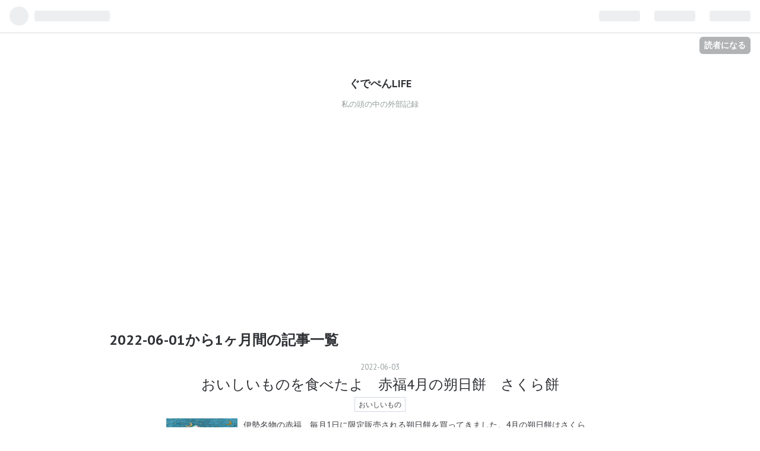

--- FILE ---
content_type: text/html; charset=utf-8
request_url: https://gudepenlife.com/archive/2022/6
body_size: 8505
content:
<!DOCTYPE html>
<html
  lang="ja"

data-admin-domain="//blog.hatena.ne.jp"
data-admin-origin="https://blog.hatena.ne.jp"
data-author="gudepen"
data-avail-langs="ja en"
data-blog="gudepenlog.hatenablog.jp"
data-blog-host="gudepenlog.hatenablog.jp"
data-blog-is-public="1"
data-blog-name="ぐでぺんLIFE"
data-blog-owner="gudepen"
data-blog-show-ads=""
data-blog-show-sleeping-ads=""
data-blog-uri="https://gudepenlife.com/"
data-blog-uuid="8599973812297435623"
data-blogs-uri-base="https://gudepenlife.com"
data-brand="pro"
data-data-layer="{&quot;hatenablog&quot;:{&quot;admin&quot;:{},&quot;analytics&quot;:{&quot;brand_property_id&quot;:&quot;&quot;,&quot;measurement_id&quot;:&quot;&quot;,&quot;non_sampling_property_id&quot;:&quot;&quot;,&quot;property_id&quot;:&quot;UA-106559921-1&quot;,&quot;separated_property_id&quot;:&quot;UA-29716941-25&quot;},&quot;blog&quot;:{&quot;blog_id&quot;:&quot;8599973812297435623&quot;,&quot;content_seems_japanese&quot;:&quot;true&quot;,&quot;disable_ads&quot;:&quot;custom_domain&quot;,&quot;enable_ads&quot;:&quot;false&quot;,&quot;enable_keyword_link&quot;:&quot;true&quot;,&quot;entry_show_footer_related_entries&quot;:&quot;true&quot;,&quot;force_pc_view&quot;:&quot;false&quot;,&quot;is_public&quot;:&quot;true&quot;,&quot;is_responsive_view&quot;:&quot;false&quot;,&quot;is_sleeping&quot;:&quot;true&quot;,&quot;lang&quot;:&quot;ja&quot;,&quot;name&quot;:&quot;\u3050\u3067\u307a\u3093LIFE&quot;,&quot;owner_name&quot;:&quot;gudepen&quot;,&quot;uri&quot;:&quot;https://gudepenlife.com/&quot;},&quot;brand&quot;:&quot;pro&quot;,&quot;page_id&quot;:&quot;archive&quot;,&quot;permalink_entry&quot;:null,&quot;pro&quot;:&quot;pro&quot;,&quot;router_type&quot;:&quot;blogs&quot;}}"
data-device="pc"
data-dont-recommend-pro="false"
data-global-domain="https://hatena.blog"
data-globalheader-color="b"
data-globalheader-type="pc"
data-has-touch-view="1"
data-help-url="https://help.hatenablog.com"
data-page="archive"
data-parts-domain="https://hatenablog-parts.com"
data-plus-available="1"
data-pro="true"
data-router-type="blogs"
data-sentry-dsn="https://03a33e4781a24cf2885099fed222b56d@sentry.io/1195218"
data-sentry-environment="production"
data-sentry-sample-rate="0.1"
data-static-domain="https://cdn.blog.st-hatena.com"
data-version="4f2cd60464de23eae871045797709a"



  itemscope
  itemtype="http://schema.org/Blog"


  data-initial-state="{}"

  >
  <head prefix="og: http://ogp.me/ns# fb: http://ogp.me/ns/fb#">

  

  
  <meta name="viewport" content="width=device-width, initial-scale=1.0" />


  


  

  <meta name="robots" content="max-image-preview:large" />


  <meta charset="utf-8"/>
  <meta http-equiv="X-UA-Compatible" content="IE=7; IE=9; IE=10; IE=11" />
  <title>2022-06-01から1ヶ月間の記事一覧 - ぐでぺんLIFE</title>

  
  <link rel="canonical" href="https://gudepenlife.com/archive/2022/06"/>



  

<meta itemprop="name" content="2022-06-01から1ヶ月間の記事一覧 - ぐでぺんLIFE"/>

  <meta itemprop="image" content="https://cdn.user.blog.st-hatena.com/default_entry_og_image/142924281/1565446437229566"/>


  <meta property="og:title" content="2022-06-01から1ヶ月間の記事一覧 - ぐでぺんLIFE"/>
<meta property="og:type" content="blog"/>
  <meta property="og:url" content="https://gudepenlife.com/archive/2022/06"/>

  
  
  
  <meta property="og:image" content="https://cdn.image.st-hatena.com/image/scale/56943c5acf3a3c2f41f4452d45e97ffa4fb56aaf/backend=imagemagick;enlarge=0;height=1000;version=1;width=1200/https%3A%2F%2Fcdn.user.blog.st-hatena.com%2Fdefault_entry_og_image%2F142924281%2F1565446437229566"/>

<meta property="og:image:alt" content="2022-06-01から1ヶ月間の記事一覧 - ぐでぺんLIFE"/>
  <meta property="og:description" content="私の頭の中の外部記録" />
<meta property="og:site_name" content="ぐでぺんLIFE"/>

    <meta name="twitter:card" content="summary" />  <meta name="twitter:title" content="2022-06-01から1ヶ月間の記事一覧 - ぐでぺんLIFE" />  <meta name="twitter:description" content="私の頭の中の外部記録" />  <meta name="twitter:app:name:iphone" content="はてなブログアプリ" />
  <meta name="twitter:app:id:iphone" content="583299321" />
  <meta name="twitter:app:url:iphone" content="hatenablog:///open?uri=https%3A%2F%2Fgudepenlife.com%2Farchive%2F2022%2F6" />  <meta name="twitter:site" content="@gudepen22360679" />
  
    <meta name="google-site-verification" content="RD5t3GJXENYh675ZnzVinClPjewo8JFHNXMoRjj5jKg" />


  
<script
  id="embed-gtm-data-layer-loader"
  data-data-layer-page-specific=""
>
(function() {
  function loadDataLayer(elem, attrName) {
    if (!elem) { return {}; }
    var json = elem.getAttribute(attrName);
    if (!json) { return {}; }
    return JSON.parse(json);
  }

  var globalVariables = loadDataLayer(
    document.documentElement,
    'data-data-layer'
  );
  var pageSpecificVariables = loadDataLayer(
    document.getElementById('embed-gtm-data-layer-loader'),
    'data-data-layer-page-specific'
  );

  var variables = [globalVariables, pageSpecificVariables];

  if (!window.dataLayer) {
    window.dataLayer = [];
  }

  for (var i = 0; i < variables.length; i++) {
    window.dataLayer.push(variables[i]);
  }
})();
</script>

<!-- Google Tag Manager -->
<script>(function(w,d,s,l,i){w[l]=w[l]||[];w[l].push({'gtm.start':
new Date().getTime(),event:'gtm.js'});var f=d.getElementsByTagName(s)[0],
j=d.createElement(s),dl=l!='dataLayer'?'&l='+l:'';j.async=true;j.src=
'https://www.googletagmanager.com/gtm.js?id='+i+dl;f.parentNode.insertBefore(j,f);
})(window,document,'script','dataLayer','GTM-P4CXTW');</script>
<!-- End Google Tag Manager -->











  <link rel="shortcut icon" href="https://gudepenlife.com/icon/favicon">
<link rel="apple-touch-icon" href="https://gudepenlife.com/icon/touch">
<link rel="icon" sizes="192x192" href="https://gudepenlife.com/icon/link">

  

<link rel="alternate" type="application/atom+xml" title="Atom" href="https://gudepenlife.com/feed"/>
<link rel="alternate" type="application/rss+xml" title="RSS2.0" href="https://gudepenlife.com/rss"/>

  
  
  <link rel="author" href="http://www.hatena.ne.jp/gudepen/">


  

  
      <link rel="preload" href="https://cdn.image.st-hatena.com/image/scale/7c3526e98dc41660fa990e8bfe08554c5dbbc588/backend=imagemagick;height=500;quality=80;version=1;width=500/https%3A%2F%2Fcdn-ak.f.st-hatena.com%2Fimages%2Ffotolife%2Fg%2Fgudepen%2F20220504%2F20220504220825.jpg" as="image"/>


  
    
<link rel="stylesheet" type="text/css" href="https://cdn.blog.st-hatena.com/css/blog.css?version=4f2cd60464de23eae871045797709a"/>

    
  <link rel="stylesheet" type="text/css" href="https://usercss.blog.st-hatena.com/blog_style/8599973812297435623/b5a5653930ec04b8f0dc2d58981e7f39a65c582e"/>
  
  

  

  
<script> </script>

  
<style>
  div#google_afc_user,
  div.google-afc-user-container,
  div.google_afc_image,
  div.google_afc_blocklink {
      display: block !important;
  }
</style>


  

  

  <script data-ad-client="ca-pub-7106593840014345" async src="https://pagead2.googlesyndication.com/pagead/js/adsbygoogle.js"></script>
</head>

  <body class="page-archive globalheader-ng-enabled">
    

<div id="globalheader-container"
  data-brand="hatenablog"
  
  >
  <iframe id="globalheader" height="37" frameborder="0" allowTransparency="true"></iframe>
</div>


  
  
  
    <nav class="
      blog-controlls
      
    ">
      <div class="blog-controlls-blog-icon">
        <a href="https://gudepenlife.com/">
          <img src="https://cdn.image.st-hatena.com/image/square/08e22403c71cfd5899603dd3cd4f205ec8901e81/backend=imagemagick;height=128;version=1;width=128/https%3A%2F%2Fcdn.user.blog.st-hatena.com%2Fblog_custom_icon%2F142924281%2F1593617320893333" alt="ぐでぺんLIFE"/>
        </a>
      </div>
      <div class="blog-controlls-title">
        <a href="https://gudepenlife.com/">ぐでぺんLIFE</a>
      </div>
      <a href="https://blog.hatena.ne.jp/gudepen/gudepenlog.hatenablog.jp/subscribe?utm_source=blogs_topright_button&amp;utm_campaign=subscribe_blog&amp;utm_medium=button" class="blog-controlls-subscribe-btn test-blog-header-controlls-subscribe">
        読者になる
      </a>
    </nav>
  

  <div id="container">
    <div id="container-inner">
      <header id="blog-title" data-brand="hatenablog">
  <div id="blog-title-inner" >
    <div id="blog-title-content">
      <h1 id="title"><a href="https://gudepenlife.com/">ぐでぺんLIFE</a></h1>
      
        <h2 id="blog-description">私の頭の中の外部記録</h2>
      
    </div>
  </div>
</header>

      

      
      



<div id="content">
  <div id="content-inner">
    <div id="wrapper">
      <div id="main">
        <div id="main-inner">
          

          



          

          
            <h2 class="archive-heading">
              2022-06-01から1ヶ月間の記事一覧
            </h2>
          

          
            <div class="archive-entries">
              
                
                  <section class="archive-entry test-archive-entry autopagerize_page_element" data-uuid="13574176438089206386">
<div class="archive-entry-header">
  <div class="date archive-date">
    <a href="https://gudepenlife.com/archive/2022/06/03" rel="nofollow">
      <time datetime="2022-06-03" title="2022-06-03">
        <span class="date-year">2022</span><span class="hyphen">-</span><span class="date-month">06</span><span class="hyphen">-</span><span class="date-day">03</span>
      </time>
    </a>
  </div>

  <h1 class="entry-title">
    <a class="entry-title-link" href="https://gudepenlife.com/entry/Akafuku-1stday.April2022">おいしいものを食べたよ　赤福4月の朔日餅　さくら餅</a>
  </h1>
</div>


  <div class="categories">
    
      <a href="https://gudepenlife.com/archive/category/%E3%81%8A%E3%81%84%E3%81%97%E3%81%84%E3%82%82%E3%81%AE" class="archive-category-link category-おいしいもの">おいしいもの</a>
    
  </div>


  <a href="https://gudepenlife.com/entry/Akafuku-1stday.April2022" class="entry-thumb-link">
    <div class="entry-thumb" style="background-image: url('https://cdn.image.st-hatena.com/image/scale/7c3526e98dc41660fa990e8bfe08554c5dbbc588/backend=imagemagick;height=500;quality=80;version=1;width=500/https%3A%2F%2Fcdn-ak.f.st-hatena.com%2Fimages%2Ffotolife%2Fg%2Fgudepen%2F20220504%2F20220504220825.jpg');">
    </div>
  </a>
<div class="archive-entry-body">
  <p class="entry-description">
    
      伊勢名物の赤福、毎月1日に限定販売される朔日餅を買ってきました。4月の朔日餅はさくら餅。さくら餅は朔日餅の中でも人気で、新年度初めの4月1日の6時半過ぎに受け取りに行ったけれど、すごく並んでいた。現在は事前予約制になっているのだけれど、それでも…
    
  </p>

  
    <div class="archive-entry-tags-wrapper">
  <div class="archive-entry-tags">  </div>
</div>

  

  <span class="social-buttons">
    
    
      <a href="https://b.hatena.ne.jp/entry/s/gudepenlife.com/entry/Akafuku-1stday.April2022" class="bookmark-widget-counter">
        <img src="https://b.hatena.ne.jp/entry/image/https://gudepenlife.com/entry/Akafuku-1stday.April2022" alt="はてなブックマーク - おいしいものを食べたよ　赤福4月の朔日餅　さくら餅" />
      </a>
    

    <span
      class="star-container"
      data-hatena-star-container
      data-hatena-star-url="https://gudepenlife.com/entry/Akafuku-1stday.April2022"
      data-hatena-star-title="おいしいものを食べたよ　赤福4月の朔日餅　さくら餅"
      data-hatena-star-variant="profile-icon"
      data-hatena-star-profile-url-template="https://blog.hatena.ne.jp/{username}/"
    ></span>
  </span>
</div>
</section>
              
                
                  <section class="archive-entry test-archive-entry autopagerize_page_element" data-uuid="13574176438088799990">
<div class="archive-entry-header">
  <div class="date archive-date">
    <a href="https://gudepenlife.com/archive/2022/06/01" rel="nofollow">
      <time datetime="2022-06-01" title="2022-06-01">
        <span class="date-year">2022</span><span class="hyphen">-</span><span class="date-month">06</span><span class="hyphen">-</span><span class="date-day">01</span>
      </time>
    </a>
  </div>

  <h1 class="entry-title">
    <a class="entry-title-link" href="https://gudepenlife.com/entry/Akafuku-1stday.March2022">おいしいものを食べたよ　赤福3月の朔日餅　よもぎ餅</a>
  </h1>
</div>


  <div class="categories">
    
      <a href="https://gudepenlife.com/archive/category/%E3%81%8A%E3%81%84%E3%81%97%E3%81%84%E3%82%82%E3%81%AE" class="archive-category-link category-おいしいもの">おいしいもの</a>
    
  </div>


  <a href="https://gudepenlife.com/entry/Akafuku-1stday.March2022" class="entry-thumb-link">
    <div class="entry-thumb" style="background-image: url('https://cdn.image.st-hatena.com/image/scale/8bbe736cb2984c2e13b8469e6d64f684b8de23f1/backend=imagemagick;height=500;quality=80;version=1;width=500/https%3A%2F%2Fcdn-ak.f.st-hatena.com%2Fimages%2Ffotolife%2Fg%2Fgudepen%2F20220503%2F20220503175025.jpg');">
    </div>
  </a>
<div class="archive-entry-body">
  <p class="entry-description">
    
      伊勢名物の赤福、毎月1日に限定販売される朔日餅を買ってきました。3月の朔日餅はよもぎ餅でした。 見ているだけで心が浮き立つ春らしいひな祭り、おひなさまの模様。子供の頃はおひなさま見にいったり、ちらし寿司を作ったりしたけれど、大人になってからは…
    
  </p>

  
    <div class="archive-entry-tags-wrapper">
  <div class="archive-entry-tags">  </div>
</div>

  

  <span class="social-buttons">
    
    
      <a href="https://b.hatena.ne.jp/entry/s/gudepenlife.com/entry/Akafuku-1stday.March2022" class="bookmark-widget-counter">
        <img src="https://b.hatena.ne.jp/entry/image/https://gudepenlife.com/entry/Akafuku-1stday.March2022" alt="はてなブックマーク - おいしいものを食べたよ　赤福3月の朔日餅　よもぎ餅" />
      </a>
    

    <span
      class="star-container"
      data-hatena-star-container
      data-hatena-star-url="https://gudepenlife.com/entry/Akafuku-1stday.March2022"
      data-hatena-star-title="おいしいものを食べたよ　赤福3月の朔日餅　よもぎ餅"
      data-hatena-star-variant="profile-icon"
      data-hatena-star-profile-url-template="https://blog.hatena.ne.jp/{username}/"
    ></span>
  </span>
</div>
</section>
              
            </div>

          
        </div>

        
      </div>
    </div>

    
<aside id="box2">
  
  <div id="box2-inner">
    
      

<div class="hatena-module hatena-module-profile">
  <div class="hatena-module-title">
    プロフィール
  </div>
  <div class="hatena-module-body">
    
    <a href="https://gudepenlife.com/about" class="profile-icon-link">
      <img src="https://cdn.profile-image.st-hatena.com/users/gudepen/profile.png?1593617284"
      alt="id:gudepen" class="profile-icon" />
    </a>
    

    
    <span class="id">
      <a href="https://gudepenlife.com/about" class="hatena-id-link"><span data-load-nickname="1" data-user-name="gudepen">id:gudepen</span></a>
      
  
  
    <a href="https://blog.hatena.ne.jp/-/pro?plus_via=blog_plus_badge&amp;utm_source=pro_badge&amp;utm_medium=referral&amp;utm_campaign=register_pro" title="はてなブログPro"><i class="badge-type-pro">はてなブログPro</i></a>
  


    </span>
    

    

    
    <div class="profile-description">
      <p>旅の思い出・お買い物のコツ・歯列矯正など、体験したことを書いています。2014/1歯列矯正終了。</p><p>りっすんブログコンテスト2019優秀賞、パナソニックジェットウォッシャードルツ特別お題キャンペーンすごいニオイ賞、コードクロニクル特別お題キャンペーン学び応援WEEK優秀賞をいただきました。</p>

    </div>
    

    
      <div class="hatena-follow-button-box btn-subscribe js-hatena-follow-button-box"
  
  >

  <a href="#" class="hatena-follow-button js-hatena-follow-button">
    <span class="subscribing">
      <span class="foreground">読者です</span>
      <span class="background">読者をやめる</span>
    </span>
    <span class="unsubscribing" data-track-name="profile-widget-subscribe-button" data-track-once>
      <span class="foreground">読者になる</span>
      <span class="background">読者になる</span>
    </span>
  </a>
  <div class="subscription-count-box js-subscription-count-box">
    <i></i>
    <u></u>
    <span class="subscription-count js-subscription-count">
    </span>
  </div>
</div>

    

    
      <div class="hatena-follow-button-box">
        <a href="https://twitter.com/gudepen22360679" title="X（Twitter）アカウント" class="btn-twitter" data-lang="ja">
          <img src="https://cdn.blog.st-hatena.com/images/theme/plofile-socialize-x.svg?version=4f2cd60464de23eae871045797709a" alt="X">
          <span>
            @gudepen22360679をフォロー
          </span>
        </a>
      </div>
    

    <div class="profile-about">
      <a href="https://gudepenlife.com/about">このブログについて</a>
    </div>

  </div>
</div>

    
      <div class="hatena-module hatena-module-recent-entries ">
  <div class="hatena-module-title">
    <a href="https://gudepenlife.com/archive">
      最新記事
    </a>
  </div>
  <div class="hatena-module-body">
    <ul class="recent-entries hatena-urllist ">
  
  
    
    <li class="urllist-item recent-entries-item">
      <div class="urllist-item-inner recent-entries-item-inner">
        
          
          
          <a href="https://gudepenlife.com/entry/Akafuku-1stday.April2022" class="urllist-title-link recent-entries-title-link  urllist-title recent-entries-title">おいしいものを食べたよ　赤福4月の朔日餅　さくら餅</a>


          
          

                </div>
    </li>
  
    
    <li class="urllist-item recent-entries-item">
      <div class="urllist-item-inner recent-entries-item-inner">
        
          
          
          <a href="https://gudepenlife.com/entry/Akafuku-1stday.March2022" class="urllist-title-link recent-entries-title-link  urllist-title recent-entries-title">おいしいものを食べたよ　赤福3月の朔日餅　よもぎ餅</a>


          
          

                </div>
    </li>
  
    
    <li class="urllist-item recent-entries-item">
      <div class="urllist-item-inner recent-entries-item-inner">
        
          
          
          <a href="https://gudepenlife.com/entry/Akafuku-1stday._February.2022" class="urllist-title-link recent-entries-title-link  urllist-title recent-entries-title">おいしいものを食べたよ　赤福2月の朔日餅　立春大吉餅</a>


          
          

                </div>
    </li>
  
    
    <li class="urllist-item recent-entries-item">
      <div class="urllist-item-inner recent-entries-item-inner">
        
          
          
          <a href="https://gudepenlife.com/entry/gateaufesta-harada%E3%83%BCSTOLLEN" class="urllist-title-link recent-entries-title-link  urllist-title recent-entries-title">おいしいものを食べたよ　ガトーフェスタハラダ　シュトレン</a>


          
          

                </div>
    </li>
  
    
    <li class="urllist-item recent-entries-item">
      <div class="urllist-item-inner recent-entries-item-inner">
        
          
          
          <a href="https://gudepenlife.com/entry/Akafuku-1stday._December2021" class="urllist-title-link recent-entries-title-link  urllist-title recent-entries-title">おいしいものを食べたよ　赤福12月の朔日餅　雪餅</a>


          
          

                </div>
    </li>
  
</ul>

      </div>
</div>

    
      

<div class="hatena-module hatena-module-archive" data-archive-type="default" data-archive-url="https://gudepenlife.com/archive">
  <div class="hatena-module-title">
    <a href="https://gudepenlife.com/archive">月別アーカイブ</a>
  </div>
  <div class="hatena-module-body">
    
      
        <ul class="hatena-urllist">
          
            <li class="archive-module-year archive-module-year-hidden" data-year="2022">
              <div class="archive-module-button">
                <span class="archive-module-hide-button">▼</span>
                <span class="archive-module-show-button">▶</span>
              </div>
              <a href="https://gudepenlife.com/archive/2022" class="archive-module-year-title archive-module-year-2022">
                2022
              </a>
              <ul class="archive-module-months">
                
                  <li class="archive-module-month">
                    <a href="https://gudepenlife.com/archive/2022/06" class="archive-module-month-title archive-module-month-2022-6">
                      2022 / 6
                    </a>
                  </li>
                
                  <li class="archive-module-month">
                    <a href="https://gudepenlife.com/archive/2022/05" class="archive-module-month-title archive-module-month-2022-5">
                      2022 / 5
                    </a>
                  </li>
                
                  <li class="archive-module-month">
                    <a href="https://gudepenlife.com/archive/2022/01" class="archive-module-month-title archive-module-month-2022-1">
                      2022 / 1
                    </a>
                  </li>
                
              </ul>
            </li>
          
            <li class="archive-module-year archive-module-year-hidden" data-year="2021">
              <div class="archive-module-button">
                <span class="archive-module-hide-button">▼</span>
                <span class="archive-module-show-button">▶</span>
              </div>
              <a href="https://gudepenlife.com/archive/2021" class="archive-module-year-title archive-module-year-2021">
                2021
              </a>
              <ul class="archive-module-months">
                
                  <li class="archive-module-month">
                    <a href="https://gudepenlife.com/archive/2021/12" class="archive-module-month-title archive-module-month-2021-12">
                      2021 / 12
                    </a>
                  </li>
                
                  <li class="archive-module-month">
                    <a href="https://gudepenlife.com/archive/2021/11" class="archive-module-month-title archive-module-month-2021-11">
                      2021 / 11
                    </a>
                  </li>
                
                  <li class="archive-module-month">
                    <a href="https://gudepenlife.com/archive/2021/10" class="archive-module-month-title archive-module-month-2021-10">
                      2021 / 10
                    </a>
                  </li>
                
                  <li class="archive-module-month">
                    <a href="https://gudepenlife.com/archive/2021/09" class="archive-module-month-title archive-module-month-2021-9">
                      2021 / 9
                    </a>
                  </li>
                
                  <li class="archive-module-month">
                    <a href="https://gudepenlife.com/archive/2021/08" class="archive-module-month-title archive-module-month-2021-8">
                      2021 / 8
                    </a>
                  </li>
                
                  <li class="archive-module-month">
                    <a href="https://gudepenlife.com/archive/2021/07" class="archive-module-month-title archive-module-month-2021-7">
                      2021 / 7
                    </a>
                  </li>
                
                  <li class="archive-module-month">
                    <a href="https://gudepenlife.com/archive/2021/05" class="archive-module-month-title archive-module-month-2021-5">
                      2021 / 5
                    </a>
                  </li>
                
                  <li class="archive-module-month">
                    <a href="https://gudepenlife.com/archive/2021/01" class="archive-module-month-title archive-module-month-2021-1">
                      2021 / 1
                    </a>
                  </li>
                
              </ul>
            </li>
          
            <li class="archive-module-year archive-module-year-hidden" data-year="2020">
              <div class="archive-module-button">
                <span class="archive-module-hide-button">▼</span>
                <span class="archive-module-show-button">▶</span>
              </div>
              <a href="https://gudepenlife.com/archive/2020" class="archive-module-year-title archive-module-year-2020">
                2020
              </a>
              <ul class="archive-module-months">
                
                  <li class="archive-module-month">
                    <a href="https://gudepenlife.com/archive/2020/12" class="archive-module-month-title archive-module-month-2020-12">
                      2020 / 12
                    </a>
                  </li>
                
                  <li class="archive-module-month">
                    <a href="https://gudepenlife.com/archive/2020/11" class="archive-module-month-title archive-module-month-2020-11">
                      2020 / 11
                    </a>
                  </li>
                
                  <li class="archive-module-month">
                    <a href="https://gudepenlife.com/archive/2020/10" class="archive-module-month-title archive-module-month-2020-10">
                      2020 / 10
                    </a>
                  </li>
                
                  <li class="archive-module-month">
                    <a href="https://gudepenlife.com/archive/2020/09" class="archive-module-month-title archive-module-month-2020-9">
                      2020 / 9
                    </a>
                  </li>
                
                  <li class="archive-module-month">
                    <a href="https://gudepenlife.com/archive/2020/08" class="archive-module-month-title archive-module-month-2020-8">
                      2020 / 8
                    </a>
                  </li>
                
                  <li class="archive-module-month">
                    <a href="https://gudepenlife.com/archive/2020/07" class="archive-module-month-title archive-module-month-2020-7">
                      2020 / 7
                    </a>
                  </li>
                
                  <li class="archive-module-month">
                    <a href="https://gudepenlife.com/archive/2020/05" class="archive-module-month-title archive-module-month-2020-5">
                      2020 / 5
                    </a>
                  </li>
                
                  <li class="archive-module-month">
                    <a href="https://gudepenlife.com/archive/2020/03" class="archive-module-month-title archive-module-month-2020-3">
                      2020 / 3
                    </a>
                  </li>
                
                  <li class="archive-module-month">
                    <a href="https://gudepenlife.com/archive/2020/02" class="archive-module-month-title archive-module-month-2020-2">
                      2020 / 2
                    </a>
                  </li>
                
                  <li class="archive-module-month">
                    <a href="https://gudepenlife.com/archive/2020/01" class="archive-module-month-title archive-module-month-2020-1">
                      2020 / 1
                    </a>
                  </li>
                
              </ul>
            </li>
          
            <li class="archive-module-year archive-module-year-hidden" data-year="2019">
              <div class="archive-module-button">
                <span class="archive-module-hide-button">▼</span>
                <span class="archive-module-show-button">▶</span>
              </div>
              <a href="https://gudepenlife.com/archive/2019" class="archive-module-year-title archive-module-year-2019">
                2019
              </a>
              <ul class="archive-module-months">
                
                  <li class="archive-module-month">
                    <a href="https://gudepenlife.com/archive/2019/12" class="archive-module-month-title archive-module-month-2019-12">
                      2019 / 12
                    </a>
                  </li>
                
                  <li class="archive-module-month">
                    <a href="https://gudepenlife.com/archive/2019/11" class="archive-module-month-title archive-module-month-2019-11">
                      2019 / 11
                    </a>
                  </li>
                
                  <li class="archive-module-month">
                    <a href="https://gudepenlife.com/archive/2019/09" class="archive-module-month-title archive-module-month-2019-9">
                      2019 / 9
                    </a>
                  </li>
                
                  <li class="archive-module-month">
                    <a href="https://gudepenlife.com/archive/2019/08" class="archive-module-month-title archive-module-month-2019-8">
                      2019 / 8
                    </a>
                  </li>
                
                  <li class="archive-module-month">
                    <a href="https://gudepenlife.com/archive/2019/07" class="archive-module-month-title archive-module-month-2019-7">
                      2019 / 7
                    </a>
                  </li>
                
                  <li class="archive-module-month">
                    <a href="https://gudepenlife.com/archive/2019/05" class="archive-module-month-title archive-module-month-2019-5">
                      2019 / 5
                    </a>
                  </li>
                
                  <li class="archive-module-month">
                    <a href="https://gudepenlife.com/archive/2019/04" class="archive-module-month-title archive-module-month-2019-4">
                      2019 / 4
                    </a>
                  </li>
                
                  <li class="archive-module-month">
                    <a href="https://gudepenlife.com/archive/2019/03" class="archive-module-month-title archive-module-month-2019-3">
                      2019 / 3
                    </a>
                  </li>
                
                  <li class="archive-module-month">
                    <a href="https://gudepenlife.com/archive/2019/02" class="archive-module-month-title archive-module-month-2019-2">
                      2019 / 2
                    </a>
                  </li>
                
              </ul>
            </li>
          
            <li class="archive-module-year archive-module-year-hidden" data-year="2018">
              <div class="archive-module-button">
                <span class="archive-module-hide-button">▼</span>
                <span class="archive-module-show-button">▶</span>
              </div>
              <a href="https://gudepenlife.com/archive/2018" class="archive-module-year-title archive-module-year-2018">
                2018
              </a>
              <ul class="archive-module-months">
                
                  <li class="archive-module-month">
                    <a href="https://gudepenlife.com/archive/2018/12" class="archive-module-month-title archive-module-month-2018-12">
                      2018 / 12
                    </a>
                  </li>
                
                  <li class="archive-module-month">
                    <a href="https://gudepenlife.com/archive/2018/10" class="archive-module-month-title archive-module-month-2018-10">
                      2018 / 10
                    </a>
                  </li>
                
                  <li class="archive-module-month">
                    <a href="https://gudepenlife.com/archive/2018/06" class="archive-module-month-title archive-module-month-2018-6">
                      2018 / 6
                    </a>
                  </li>
                
                  <li class="archive-module-month">
                    <a href="https://gudepenlife.com/archive/2018/04" class="archive-module-month-title archive-module-month-2018-4">
                      2018 / 4
                    </a>
                  </li>
                
                  <li class="archive-module-month">
                    <a href="https://gudepenlife.com/archive/2018/01" class="archive-module-month-title archive-module-month-2018-1">
                      2018 / 1
                    </a>
                  </li>
                
              </ul>
            </li>
          
            <li class="archive-module-year archive-module-year-hidden" data-year="2017">
              <div class="archive-module-button">
                <span class="archive-module-hide-button">▼</span>
                <span class="archive-module-show-button">▶</span>
              </div>
              <a href="https://gudepenlife.com/archive/2017" class="archive-module-year-title archive-module-year-2017">
                2017
              </a>
              <ul class="archive-module-months">
                
                  <li class="archive-module-month">
                    <a href="https://gudepenlife.com/archive/2017/11" class="archive-module-month-title archive-module-month-2017-11">
                      2017 / 11
                    </a>
                  </li>
                
                  <li class="archive-module-month">
                    <a href="https://gudepenlife.com/archive/2017/10" class="archive-module-month-title archive-module-month-2017-10">
                      2017 / 10
                    </a>
                  </li>
                
                  <li class="archive-module-month">
                    <a href="https://gudepenlife.com/archive/2017/09" class="archive-module-month-title archive-module-month-2017-9">
                      2017 / 9
                    </a>
                  </li>
                
                  <li class="archive-module-month">
                    <a href="https://gudepenlife.com/archive/2017/08" class="archive-module-month-title archive-module-month-2017-8">
                      2017 / 8
                    </a>
                  </li>
                
              </ul>
            </li>
          
        </ul>
      
    
  </div>
</div>

    
      
<div class="hatena-module hatena-module-html">
    <div class="hatena-module-title">twitter</div>
  <div class="hatena-module-body">
    <a class="twitter-timeline" href="https://twitter.com/gudepen22360679?ref_src=twsrc%5Etfw">Tweets by gudepen22360679</a> <script async src="https://platform.twitter.com/widgets.js" charset="utf-8"></script>
  </div>
</div>

    
      <div class="hatena-module hatena-module-search-box">
  <div class="hatena-module-title">
    検索
  </div>
  <div class="hatena-module-body">
    <form class="search-form" role="search" action="https://gudepenlife.com/search" method="get">
  <input type="text" name="q" class="search-module-input" value="" placeholder="記事を検索" required>
  <input type="submit" value="検索" class="search-module-button" />
</form>

  </div>
</div>

    
      

<div class="hatena-module hatena-module-category">
  <div class="hatena-module-title">
    カテゴリー
  </div>
  <div class="hatena-module-body">
    <ul class="hatena-urllist">
      
        <li>
          <a href="https://gudepenlife.com/archive/category/%E4%BA%BA%E7%94%9F" class="category-人生">
            人生 (3)
          </a>
        </li>
      
        <li>
          <a href="https://gudepenlife.com/archive/category/%E7%94%9F%E6%B4%BB" class="category-生活">
            生活 (9)
          </a>
        </li>
      
        <li>
          <a href="https://gudepenlife.com/archive/category/%E3%81%8A%E3%81%84%E3%81%97%E3%81%84%E3%82%82%E3%81%AE" class="category-おいしいもの">
            おいしいもの (22)
          </a>
        </li>
      
        <li>
          <a href="https://gudepenlife.com/archive/category/%E6%97%85%E8%A1%8C%E8%A8%98" class="category-旅行記">
            旅行記 (21)
          </a>
        </li>
      
        <li>
          <a href="https://gudepenlife.com/archive/category/%E5%BA%83%E5%B3%B6" class="category-広島">
            広島 (2)
          </a>
        </li>
      
        <li>
          <a href="https://gudepenlife.com/archive/category/%E6%AD%AF%E5%88%97%E7%9F%AF%E6%AD%A3" class="category-歯列矯正">
            歯列矯正 (10)
          </a>
        </li>
      
        <li>
          <a href="https://gudepenlife.com/archive/category/%E5%8F%B0%E6%B9%BE" class="category-台湾">
            台湾 (5)
          </a>
        </li>
      
        <li>
          <a href="https://gudepenlife.com/archive/category/%E5%8C%97%E6%B5%B7%E9%81%93" class="category-北海道">
            北海道 (9)
          </a>
        </li>
      
    </ul>
  </div>
</div>

    
      <div class="hatena-module hatena-module-links">
  <div class="hatena-module-title">
    リンク
  </div>
  <div class="hatena-module-body">
    <ul class="hatena-urllist">
      
        <li>
          <a href="http://gudepenlog.hatenablog.jp/entry/otoiawase">お問い合わせはこちら</a>
        </li>
      
        <li>
          <a href="http://gudepenlog.hatenablog.jp/entry/privacypolicy">プライバシーポリシー</a>
        </li>
      
    </ul>
  </div>
</div>

    
      
<div class="hatena-module hatena-module-html">
  <div class="hatena-module-body">
    <!-- -->
<script>
var adsenseCode2 = (function () {/*

<p style="text-align: center;">スポンサーリンク</p>
<script async src="https://pagead2.googlesyndication.com/pagead/js/adsbygoogle.js"></scrip>
<ins class="adsbygoogle"
     style="display:block; text-align:center;"
     data-ad-layout="in-article"
     data-ad-format="fluid"
     data-ad-client="ca-pub-7106593840014345"
     data-ad-slot="8114771850"></ins>
<script>
     (adsbygoogle = window.adsbygoogle || []).push({});
</scrip>

*/}).toString().match(/\/\*([^]*)\*\//)[1].replace(/scrip>/g, 'script>');

addEventListener("DOMContentLoaded", function() {

    if ($('meta[property="article:tag"][content="広告禁止"]').size() > 0) {
        return;
    }

    var $targetElements = $('.entry-content h3');
    var $target = $targetElements.eq($targetElements.size() - 1);
    $target.before($('.insentense-adsense2'));
    $('.insentense-adsense2').html(adsenseCode2);

}, false);
</script>
<div class="insentense-adsense2"></div>
<!-- -->

  </div>
</div>

    
    
  </div>
</aside>



  </div>
</div>


      

      

    </div>
  </div>
  
<footer id="footer" data-brand="hatenablog">
  <div id="footer-inner">
    
    <address class="footer-address">
      <a href="https://gudepenlife.com/">
        <img src="https://cdn.image.st-hatena.com/image/square/08e22403c71cfd5899603dd3cd4f205ec8901e81/backend=imagemagick;height=128;version=1;width=128/https%3A%2F%2Fcdn.user.blog.st-hatena.com%2Fblog_custom_icon%2F142924281%2F1593617320893333" width="16" height="16" alt="ぐでぺんLIFE"/>
        <span class="footer-address-name">ぐでぺんLIFE</span>
      </a>
    </address>
    <p class="services">
      Powered by <a href="https://hatena.blog/">Hatena Blog</a>
      |
        <a href="https://blog.hatena.ne.jp/-/abuse_report?target_url=https%3A%2F%2Fgudepenlife.com%2Farchive%2F2022%2F6" class="report-abuse-link test-report-abuse-link" target="_blank">ブログを報告する</a>
    </p>
  </div>
</footer>


  
  <script async src="https://s.hatena.ne.jp/js/widget/star.js"></script>
  
  
  <script>
    if (typeof window.Hatena === 'undefined') {
      window.Hatena = {};
    }
    if (!Hatena.hasOwnProperty('Star')) {
      Hatena.Star = {
        VERSION: 2,
      };
    }
  </script>


  
    <div id="fb-root"></div>
<script>(function(d, s, id) {
  var js, fjs = d.getElementsByTagName(s)[0];
  if (d.getElementById(id)) return;
  js = d.createElement(s); js.id = id;
  js.src = "//connect.facebook.net/ja_JP/sdk.js#xfbml=1&appId=719729204785177&version=v17.0";
  fjs.parentNode.insertBefore(js, fjs);
}(document, 'script', 'facebook-jssdk'));</script>

  
  

<div class="quote-box">
  <div class="tooltip-quote tooltip-quote-stock">
    <i class="blogicon-quote" title="引用をストック"></i>
  </div>
  <div class="tooltip-quote tooltip-quote-tweet js-tooltip-quote-tweet">
    <a class="js-tweet-quote" target="_blank" data-track-name="quote-tweet" data-track-once>
      <img src="https://cdn.blog.st-hatena.com/images/admin/quote/quote-x-icon.svg?version=4f2cd60464de23eae871045797709a" title="引用して投稿する" >
    </a>
  </div>
</div>

<div class="quote-stock-panel" id="quote-stock-message-box" style="position: absolute; z-index: 3000">
  <div class="message-box" id="quote-stock-succeeded-message" style="display: none">
    <p>引用をストックしました</p>
    <button class="btn btn-primary" id="quote-stock-show-editor-button" data-track-name="curation-quote-edit-button">ストック一覧を見る</button>
    <button class="btn quote-stock-close-message-button">閉じる</button>
  </div>

  <div class="message-box" id="quote-login-required-message" style="display: none">
    <p>引用するにはまずログインしてください</p>
    <button class="btn btn-primary" id="quote-login-button">ログイン</button>
    <button class="btn quote-stock-close-message-button">閉じる</button>
  </div>

  <div class="error-box" id="quote-stock-failed-message" style="display: none">
    <p>引用をストックできませんでした。再度お試しください</p>
    <button class="btn quote-stock-close-message-button">閉じる</button>
  </div>

  <div class="error-box" id="unstockable-quote-message-box" style="display: none; position: absolute; z-index: 3000;">
    <p>限定公開記事のため引用できません。</p>
  </div>
</div>

<script type="x-underscore-template" id="js-requote-button-template">
  <div class="requote-button js-requote-button">
    <button class="requote-button-btn tipsy-top" title="引用する"><i class="blogicon-quote"></i></button>
  </div>
</script>



  
  <div id="hidden-subscribe-button" style="display: none;">
    <div class="hatena-follow-button-box btn-subscribe js-hatena-follow-button-box"
  
  >

  <a href="#" class="hatena-follow-button js-hatena-follow-button">
    <span class="subscribing">
      <span class="foreground">読者です</span>
      <span class="background">読者をやめる</span>
    </span>
    <span class="unsubscribing" data-track-name="profile-widget-subscribe-button" data-track-once>
      <span class="foreground">読者になる</span>
      <span class="background">読者になる</span>
    </span>
  </a>
  <div class="subscription-count-box js-subscription-count-box">
    <i></i>
    <u></u>
    <span class="subscription-count js-subscription-count">
    </span>
  </div>
</div>

  </div>

  



    


  <script async src="https://platform.twitter.com/widgets.js" charset="utf-8"></script>

<script src="https://b.st-hatena.com/js/bookmark_button.js" charset="utf-8" async="async"></script>


<script type="text/javascript" src="https://cdn.blog.st-hatena.com/js/external/jquery.min.js?v=1.12.4&amp;version=4f2cd60464de23eae871045797709a"></script>







<script src="https://cdn.blog.st-hatena.com/js/texts-ja.js?version=4f2cd60464de23eae871045797709a"></script>



  <script id="vendors-js" data-env="production" src="https://cdn.blog.st-hatena.com/js/vendors.js?version=4f2cd60464de23eae871045797709a" crossorigin="anonymous"></script>

<script id="hatenablog-js" data-env="production" src="https://cdn.blog.st-hatena.com/js/hatenablog.js?version=4f2cd60464de23eae871045797709a" crossorigin="anonymous" data-page-id="archive-year-month"></script>


  <script>Hatena.Diary.GlobalHeader.init()</script>







    

    





  </body>
</html>


--- FILE ---
content_type: text/html; charset=utf-8
request_url: https://www.google.com/recaptcha/api2/aframe
body_size: 264
content:
<!DOCTYPE HTML><html><head><meta http-equiv="content-type" content="text/html; charset=UTF-8"></head><body><script nonce="rHpJeU1reBlC1a43R4pUlg">/** Anti-fraud and anti-abuse applications only. See google.com/recaptcha */ try{var clients={'sodar':'https://pagead2.googlesyndication.com/pagead/sodar?'};window.addEventListener("message",function(a){try{if(a.source===window.parent){var b=JSON.parse(a.data);var c=clients[b['id']];if(c){var d=document.createElement('img');d.src=c+b['params']+'&rc='+(localStorage.getItem("rc::a")?sessionStorage.getItem("rc::b"):"");window.document.body.appendChild(d);sessionStorage.setItem("rc::e",parseInt(sessionStorage.getItem("rc::e")||0)+1);localStorage.setItem("rc::h",'1763104079763');}}}catch(b){}});window.parent.postMessage("_grecaptcha_ready", "*");}catch(b){}</script></body></html>